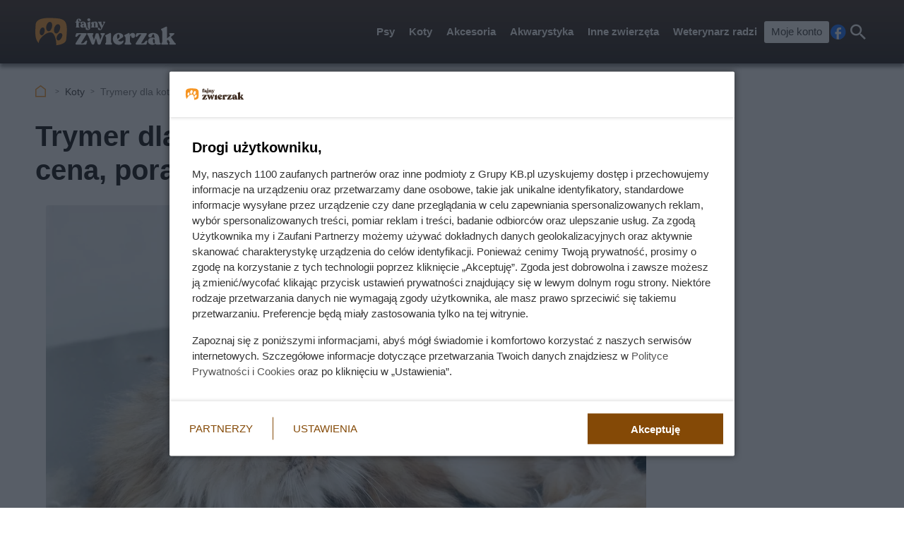

--- FILE ---
content_type: text/html; charset=utf-8
request_url: https://fajnyzwierzak.pl/koty/trymer-dla-kota-rodzaje-producenci-cena-porady/
body_size: 10425
content:
<!doctype html><html lang=pl><head><meta charset=UTF-8><link href=/static/cache/css/output.96c3346fce71.css media=all rel=stylesheet><meta content="width=device-width,initial-scale=1" name=viewport><meta content=#3A261A name=theme-color><meta content="Fajny Zwierzak" property=og:site_name><meta content=pl_PL property=og:locale><link href=/static/front3.5/images/favicon/manifest.json rel=manifest><link href=/static/front3.5/images/favicon/favicon-32x32.webp rel=icon sizes=32x32><link href=/static/front3.5/images/favicon/favicon-192x192.webp rel=icon sizes=192x192><link href=/static/front3.5/images/favicon/favicon-180x180.webp rel=apple-touch-icon><meta content=/static/front3.5/images/favicon/favicon-270x270.webp name=msapplication-TileImage><script type=application/ld+json>{"@context": "https://schema.org", "@type": "BreadcrumbList", "itemListElement": [{"@type": "ListItem", "position": 1, "item": {"@id": "https://fajnyzwierzak.pl", "name": "Fajny Zwierzak"}}, {"@type": "ListItem", "position": 2, "item": "https://fajnyzwierzak.pl/koty/", "name": "Koty"}]}</script><script type=application/ld+json>{"@context": "https://schema.org", "@type": "Article", "articleSection": "Koty", "headline": "Trymer dla kota – rodzaje, producenci, cena, porady", "keywords": "akcesoria dla kotów, akcesoria dla zwierząt, pielęgnacja kota, higiena zwierząt", "image": ["https://static.fajnyzwierzak.pl/media/artykul/15/1593/main-l_xsc.webp", "https://static.fajnyzwierzak.pl/media/artykul/15/1593/main-l_s.webp", "https://static.fajnyzwierzak.pl/media/artykul/15/1593/main-l_m.webp", "https://static.fajnyzwierzak.pl/media/artykul/15/1593/main-l_l.webp", "https://static.fajnyzwierzak.pl/media/artykul/15/1593/main-l_xl.webp"], "datePublished": "2022-11-01T04:00:32.827570+01:00", "dateModified": "2023-12-01T04:00:33.406302+01:00", "author": {"@type": "Person", "name": "Joanna Karyś", "url": "https://fajnyzwierzak.pl/autorzy/joanna-karys/"}}</script><title>Trymer dla kota – rodzaje, producenci, cena, porady</title><meta content="follow, index, max-snippet:-1, max-image-preview:large, max-video-preview:-1" name=robots><link href=https://fajnyzwierzak.pl/koty/trymer-dla-kota-rodzaje-producenci-cena-porady/ rel=canonical><link href=https://fajnyzwierzak.pl/koty/feeds/ rel=alternate type=application/atom+xml><meta content="Trymer dla kota to furminator. Nadaje się dla kota długowłosego i krótkowłosego. Sprawdź, jak dbać o sierść kota i jak prawidłowo używać furminatora dla kota!" name=description><meta content="Trymer dla kota – rodzaje, producenci, cena, porady" property=og:title><meta content="Trymer dla kota to furminator. Nadaje się dla kota długowłosego i krótkowłosego. Sprawdź, jak dbać o sierść kota i jak prawidłowo używać furminatora dla kota!" property=og:description><meta content=https://fajnyzwierzak.pl/koty/trymer-dla-kota-rodzaje-producenci-cena-porady/ property=og:url><meta content=article property=og:type><meta content="Joanna Karyś" property=article:author><meta content=https://static.fajnyzwierzak.pl/media/artykul/15/1593/main-l_xl.webp property=og:image><meta content=1300 property=og:image:width><meta content=866 property=og:image:height></head><body><header class="m1 is-fixed"><div class=bar><div class=c><a class=logotype href=https://fajnyzwierzak.pl> <img alt="Logo serwisu: Fajny Zwierzak" decoding=async height=42 src=/static/front3.0/images/logo.svg width=209> </a><nav><div class="burger js-nav-show">Menu</div><span class="close js-close" title=Zamknij></span><ul><li><span>Psy</span> <div class=submenu><div class=c><ul><li class=title><a href=/rasy-psow/tagi/male-psy/>Małe psy</a></li><li><a href=/tagi/maltanczyk/>Maltańczyk</a></li><li><a href=/tagi/buldog-francuski/>Buldog francuski</a></li><li><a href=/tagi/shih-tzu/>Shih tzu</a></li><li><a href=/tagi/jack-russell-terrier/>Jack Russell terrier</a></li><li><a href=/tagi/chihuahua/>Chihuahua</a></li><li><a href=/tagi/shiba-inu/>Shiba-inu</a></li><li><a href=/rasy-psow/tagi/jamniki/>Jamnik</a></li><li><a href=/tagi/yorkshire-terrier/>Yorkshire terrier</a></li><li><a href=/tagi/pekinczyk/>Pekińczyk</a></li><li><a href=/tagi/boston-terrier/>Boston terrier</a></li><li><a href=/tagi/bichon-frise/>Bichon frise</a></li><li><a href=/tagi/pinczer/>Pinczery</a></li><li><a href=/tagi/west-highland-white-terrier/>West Highland white terrier</a></li><li><a href=/rasy-psow/tagi/szpice/>Szpice</a></li></ul><ul><li class=title><a href=/rasy-psow/tagi/srednie-psy/>Średnie psy</a></li><li><a href=/tagi/amstaff/>Amstaff</a></li><li><a href=/rasy-psow/beagle/>Beagle</a></li><li><a href=/tagi/border-collie/>Border collie</a></li><li><a href=/tagi/samoyed/>Samojed</a></li><li><a href=/tagi/buldog-angielski/>Buldog angielski</a></li><li><a href=/tagi/husky/>Husky</a></li><li><a href=/tagi/dalmatynczyk/>Dalmatyńczyk</a></li><li><a href=/rasy-psow/tagi/spaniele/>Spaniel</a></li><li><a href=/tagi/shar-pei/>Shar pei</a></li><li><a href=/tagi/basset/>Basset</a></li><li><a href=/tagi/sznaucer/>Sznaucer</a></li><li><a href=/rasy-psow/tagi/charty/>Charty</a></li><li><a href=/tagi/pitbull/>Pitbull</a></li><li><a href=/tagi/posokowce/>Posokowce</a></li><li><a href=/rasy-psow/tagi/plochacze/>Płochacze</a></li></ul><ul><li class=title><a href=/rasy-psow/tagi/duze-psy/>Duże psy</a></li><li><a href=/psy/owczarek-niemiecki-dlugowlosy/>Owczarek niemiecki</a></li><li><a href=/tagi/labrador/>Labrador</a></li><li><a href=/tagi/golden-retriever/>Golden retriver</a></li><li><a href=/tagi/doberman/>Doberman</a></li><li><a href=/tagi/rottweiler/>Rottweiler</a></li><li><a href=/tagi/akita/>Akita</a></li><li><a href=/tagi/bulterier/>Bulterier</a></li><li><a href=/tagi/owczarek-kaukaski/>Owczarek kaukaski</a></li><li><a href=/tagi/bernenski-pies-pasterski/>Berneński pies pasterski</a></li><li><a href=/tagi/owczarek-belgijski/>Owczarek belgijski</a></li><li><a href=/tagi/bernardyn/>Bernardyn</a></li><li><a href=/tagi/dogi/>Dogi</a></li><li><a href=/rasy-psow/tagi/wyzly/>Wyżły</a></li><li><a href=/rasy-psow/tagi/molosy/>Molosy</a></li><li><a href=/tagi/bokser/>Boksery</a></li></ul><ul><li class=title><a href=/rasy-psow/>Rodzaje ras psów</a></li><li><a href=/rasy-psow/tagi/psy-dla-alergikow/>Psy dla alergików</a></li><li><a href=/rasy-psow/tagi/grozne-psy/>Niebezpieczne rasy psów</a></li><li><a href=/rasy-psow/tagi/psy-strozujace/>Psy stróżujące</a></li><li><a href=/rasy-psow/tagi/psy-goncze/>Psy gończe</a></li><li><a href=/rasy-psow/tagi/psy-kanapowe/>Psy kanapowe</a></li><li><a href=/tagi/psy-pociagowe/>Psy pociągowe</a></li><li><a href=/rasy-psow/tagi/psy-mysliwskie/>Psy myśliwskie</a></li><li><a href=/rasy-psow/tagi/psy-rodzinne/>Psy rodzinne</a></li><li><a href=/rasy-psow/tagi/psy-wodne/>Psy wodne</a></li><li><a href=/rasy-psow/tagi/psy-ozdobne/>Psy ozdobne</a></li><li><a href=/rasy-psow/tagi/psy-obronne/>Psy obronne</a></li><li><a href=/rasy-psow/tagi/psy-krotkowlose/>Psy krótkowłose</a></li><li><a href=/rasy-psow/tagi/psy-dlugowlose/>Psy długowłose</a></li><li><a href=/rasy-psow/tagi/psy-pasterskie/>Psy pasterskie</a></li><li><a href=/rasy-psow/tagi/rasy-psow-nieuznane-przez-fci/>Rasy nieuznawane przez FCI</a></li></ul><span class="close js-close" title=Zamknij></span></div></div></li><li><span>Koty</span> <div class=submenu><div class=c><ul><li class=title><a href=/tagi/rasy-kotow/>Rasy kotów</a></li><li><a href=/tagi/maine-coon/>Maine Coon</a></li><li><a href=/tagi/kot-brytyjski/>Kot brytyjski</a></li><li><a href=/tagi/ragdoll/>Kot ragdoll</a></li><li><a href=/tagi/kot-bengalski/>Kot bengalski</a></li><li><a href=/tagi/kot-syberyjski/>Kot syberyjski</a></li><li><a href=/tagi/kot-perski/>Kot perski</a></li><li><a href=/tagi/kot-syjamski/>Kot syjamski</a></li><li><a href=/tagi/devon-rex/>Devon rex</a></li><li><a href=/tagi/kot-sfinks/>Kot sfinks</a></li><li><a href=/tagi/kot-birmanski/>Kot birmański</a></li><li><a href=/tagi/kot-savannah/>Kot savannah</a></li><li><a href=/tagi/kot-szkocki-zwislouchy/>Kot szkocki zwisłouchy</a></li><li><a href=/tagi/munchkin/>Kot munchkin</a></li><li><a href=/tagi/lesny-kot-norweski/>Leśny kot norweski</a></li><li><a href=/tagi/kot-europejski/>Kot europejski</a></li></ul><ul><li class=title><a href=/tagi/koty-rasowe/>Rodzaje kotów</a></li><li><a href=/tagi/male-koty/>Małe koty</a></li><li><a href=/tagi/srednie-koty/>Średnie koty</a></li><li><a href=/tagi/duze-koty/>Duże koty</a></li><li><a href=/tagi/koty-krotkowlose/>Koty krótkowłose</a></li><li><a href=/tagi/koty-dlugowose/>Koty długowłose</a></li><li><a href=/tagi/amerykanskie-rasy-kotow/>Amerykańskie rasy kotów</a></li><li><a href=/tagi/rasy-brytyjskie/>Brytyjskie rasy kotów</a></li><li><a href=/tagi/lyse-koty/>Łyse koty</a></li></ul><ul><li class=title><a href=/tagi/akcesoria-dla-kotow/>Akcesoria dla kotów</a></li><li><a href=/tagi/karma-dla-kota/>Karma dla kota</a></li><li><a href=/tagi/zywienie-kota/>Żywienie kota</a></li><li><a href=/tagi/karmienie-kociat/>Karmienie kociąt</a></li><li><a href=/tagi/akcesoria-do-karmienia-kota/>Akcesoria do karmienia kota</a></li><li><a href=/tagi/pielegnacja-kota/>Pielęgnacja kota</a></li><li><a href=/tagi/zwirki-dla-kota/>Żwirki dla kota</a></li></ul><ul><li class=title><a href=/tagi/pytania-o-koty/>Więcej o kotach</a></li><li><a href=/tagi/choroby-kotow/>Choroby kotów</a></li><li><a href=/tagi/wychowanie-kota/>Wychowanie kota</a></li><li><a href=/tagi/imiona-dla-zwierzat/>Imiona dla kotów</a></li><li><a href=/tagi/hodowle-kotow/>Hodowle kotów</a></li><li><a href=/tagi/wystawa-kotow/>Wystawa kotów</a></li><li><a href=/tagi/wystawa-kotow/>Ceny kotów</a></li><li><a href=/tagi/ceny-kotow/>Ceny kotów</a></li><li><a href=/tagi/rozmnazanie-kotow/>Rozmnażanie kotów</a></li><li><a href=/tagi/umaszczenie-kota/>Umaszczenie kota</a></li><li><a href=/tagi/kocieta/>Kocięta</a></li></ul><span class="close js-close" title=Zamknij></span></div></div></li><li><span>Akcesoria</span> <div class=submenu><div class=c><ul><li class=title><a href=/tagi/karma-dla-psow/>Karmy dla psów</a></li><li><a href=/tagi/sucha-karma/>Sucha karma</a></li><li><a href=/tagi/mokra-karma/>Mokra karma</a></li><li><a href=/tagi/karma-dla-juniora/>Karma dla juniora</a></li><li><a href=/tagi/karma-dla-seniora/>Karma dla seniora</a></li><li><a href=/tagi/karmy-miesne/>Karmy mięsne</a></li><li><a href=/tagi/karma-specjalistyczna/>Karmy specjalistyczne</a></li><li><a href=/tagi/karma-weterynaryjna/>Karmy weterynaryjne</a></li><li><a href=/tagi/karmy-bezzbozowe/>Karmy bezzbożowe</a></li><li><a href=/tagi/karma-hipoalergiczna/>Karma hipoalergiczna</a></li><li><a href=/tagi/purina/>Karmy purina</a></li><li><a href=/tagi/przysmaki-dla-psow/>Przysmaki dla psów</a></li><li><a href=/tagi/karmienie-szczeniaka/>Karmienie szczeniaka</a></li><li><a href=/tagi/zywienie-psa/>Prawidłowe żywienie psa</a></li></ul><ul><li class=title><a href=/tagi/akcesoria-pielegnacyjne-dla-zwierzat/>Akcesoria dla zwierząt</a></li><li><a href=/tagi/zabawki-dla-zwierzat/>Zabawki</a></li><li><a href=/tagi/obroze-i-szelki/>Obroże i szelki</a></li><li><a href=/tagi/akcesoria-do-karmienia-zwierzat/>Akcesoria do karmienia</a></li><li><a href=/tagi/legowisko/>Legowiska</a></li><li><a href=/tagi/kagance/>Kagańce</a></li><li><a href=/tagi/klatki-dla-zwierzat/>Klatki dla zwierząt</a></li><li><a href=/tagi/smycze-dla-psow/>Smycze dla psów</a></li><li><a href=/tagi/transport-zwierzat/>Transport zwierząt</a></li><li><a href=/tagi/akcesoria-dla-psow/>Akcesoria dla psów</a></li><li><a href=/tagi/strzyzenie-psa/>Strzyżenie psa</a></li><li><a href=/tagi/akcesoria-do-karmienia-psa/>Akcesoria do karmienia psa</a></li><li><a href=/tagi/ubranka-dla-psow/>Ubranka dla psów</a></li></ul><ul><li class=title><a href=/tagi/pielegnacja-psow/>Wychowanie i pielęgnacja</a></li><li><a href=/tagi/wychowanie-psa/>Wychowanie psa</a></li><li><a href=/tagi/psie-sztuczki/>Psie sztuczki</a></li><li><a href=/tagi/kosmetyki-dla-zwierzat/>Kosmetyki dla zwierząt</a></li><li><a href=/tagi/pielegnacja-siersci/>Pielęgnacja sierści</a></li><li><a href=/tagi/higiena-zwierzat/>Higiena zwierząt</a></li><li><a href=/tagi/usposobienie-zwierzat/>Usposobienie zwierząt</a></li><li><a href=/tagi/sprzatanie-po-zwierzetach/>Sprzątanie po zwierzętach</a></li><li><a href=/tagi/akcesoria-pielegnacyjne-dla-zwierzat/>Akcesoria pielęgnacyjne</a></li><li><a href=/tagi/szampony-dla-zwierzat/>Szampony dla zwierząt</a></li><li><a href=/tagi/zabawa-ze-zwierzatami/>Zabawa ze zwierzętami</a></li></ul><ul><li class=title><a href=/tagi/psy-rasowe/>Regionalne psy rasowe</a></li><li><a href=/rasy-psow/tagi/polskie-psy/>Polskie rasy</a></li><li><a href=/rasy-psow/tagi/chinskie-psy/>Chińskie rasy</a></li><li><a href=/rasy-psow/tagi/niemieckie-psy/>Niemieckie</a></li><li><a href=/rasy-psow/tagi/wloskie-psy/>Włoskie</a></li><li><a href=/rasy-psow/tagi/francuskie-psy/>Francuskie</a></li><li><a href=/rasy-psow/tagi/psy-angielskie/>Angielskie</a></li><li><a href=/rasy-psow/tagi/japonskie-psy/>Japońskie</a></li><li><a href=/rasy-psow/tagi/psy-australijskie/>Australijskie</a></li><li><a href=/rasy-psow/tagi/psy-szwajcarskie/>Szwajcarskie</a></li><li><a href=/rasy-psow/tagi/psy-belgijskie/>Belgijskie</a></li><li><a href=/rasy-psow/tagi/psy-szkockie/>Szkockie</a></li><li><a href=/tagi/wegierskie-rasy-psow/>Węgierskie</a></li><li><a href=/tagi/portugalskie-rasy-psow/>Portugalskie</a></li><li><a href=/tagi/chorwackie-rasy-psow/>Chorwackie</a></li></ul><span class="close js-close" title=Zamknij></span></div></div></li><li><span>Akwarystyka</span> <div class=submenu><div class=c><ul><li class=title><a href=/tagi/ryby-akwariowe/>Gatunki ryb akwariowych</a></li><li><a href=/tagi/gupiki/>Gupiki</a></li><li><a href=/tagi/brzanki/>Brzanki</a></li><li><a href=/tagi/bojownik/>Bojowniki</a></li><li><a href=/tagi/skalary/>Skalary</a></li><li><a href=/tagi/pyszczaki/>Pyszczaki</a></li><li><a href=/tagi/molinezje/>Molinezje</a></li><li><a href=/tagi/razbory/>Razbory</a></li><li><a href=/tagi/guramiowate/>Guramiowate</a></li><li><a href=/tagi/ryby-neonki/>Neonki</a></li><li><a href=/tagi/bystrzyki/>Bystrzyki</a></li><li><a href=/tagi/ryby-zyworodne/>Ryby żyworodne</a></li><li><a href=/tagi/kasaczowate/>Kąsaczowate</a></li><li><a href=/tagi/kiryskowate/>Kiryskowate</a></li><li><a href=/tagi/pielegnicowate/>Pielęgnicowate</a></li><li><a href=/tagi/karpiowate/>Karpiowate</a></li><li><a href=/tagi/rozdymkowate/>Rozdymkowate</a></li></ul><ul><li class=title><a href=/tagi/pielegnacja-akwarium/>Typy ryb akwariowych</a></li><li><a href=/tagi/bardzo-male-ryby-akwariowe/>Bardzo małe ryby</a></li><li><a href=/tagi/male-ryby-akwariowe/>Małe ryby</a></li><li><a href=/tagi/duze-ryby-akwariowe/>Duże ryby</a></li><li><a href=/tagi/bardzo-duze-ryby-akwariowe/>Bardzo duże ryby</a></li><li><a href=/tagi/ryby-drapiezne/>Ryby drapieżne</a></li><li><a href=/tagi/ryby-miesozerne/>Ryby mięsożerne</a></li><li><a href=/tagi/ryby-glebinowe/>Ryby głębinowe</a></li><li><a href=/tagi/ryby-denne/>Ryby denne</a></li><li><a href=/tagi/ryby-stadne/>Ryby stadne</a></li><li><a href=/tagi/ryby-slodkowodne/>Ryby słodkowodne</a></li><li><a href=/tagi/ryby-morskie/>Ryby morskie</a></li><li><a href=/tagi/ryby-rzeczne/>Ryby rzeczne</a></li><li><a href=/tagi/ryby-z-jeziora-tanganika/>Ryby z jeziora Tanganika</a></li></ul><ul><li class=title><a href=/tagi/akcesoria-do-akwarium/>Akcesoria do akwarium</a></li><li><a href=/tagi/akwarium/>Wybór akwarium</a></li><li><a href=/tagi/urzadzanie-akwarium/>Urządzanie akwarium</a></li><li><a href=/tagi/wyposazenie-akwarium/>Wyposażenie akwarium</a></li><li><a href=/tagi/czyszczenie-akwarium/>Czyszczenie akwarium</a></li><li><a href=/tagi/filtry-do-akwarium/>Filtry do akwarium</a></li><li><a href=/tagi/oswietlenie-akwariowe/>Oświetlenie akwarium</a></li><li><a href=/tagi/napowietrzanie-wody-w-akwarium/>Napowietrzanie wody</a></li><li><a href=/tagi/oczyszczanie-wody-w-akwarium/>Oczyszczanie wody</a></li><li><a href=/tagi/pokarm-dla-ryb/>Pokarm dla ryb</a></li><li><a href=/tagi/podloza-akwariowe/>Podłoża akwariowe</a></li></ul><ul><li class=title><a href=/tagi/zwierzeta-akwariowe/>Inne tematy</a></li><li><a href=/tagi/choroby-ryb-akwariowych/>Choroby ryb akwariowych</a></li><li><a href=/tagi/problemy-w-akwarium/>Problemy w akwarium</a></li><li><a href=/tagi/karmienie-ryb/>Karmienie ryb</a></li><li><a href=/tagi/rozmnazanie-ryb/>Rozmnażanie ryb</a></li><li><a href=/tagi/parzydelkowce/>Parzydełkowce</a></li><li><a href=/tagi/krewetki/>Krewetki</a></li><li><a href=/tagi/stawonogi/>Stawonogi</a></li><li><a href=/tagi/skorupiaki/>Skorupiaki</a></li><li><a href=/tagi/pierscienice/>Pierścienice</a></li><li><a href=/tagi/mieczaki/>Mięczaki</a></li><li><a href=/tagi/slimaki/>Ślimaki</a></li><li><a href=/tagi/rosliny-akwariowe/>Rośliny akwariowe</a></li><li><a href=/tagi/glony/>Glony</a></li></ul><span class="close js-close" title=Zamknij></span></div></div></li><li><span>Inne zwierzęta</span> <div class=submenu><div class=c><ul><li class=title><a href=/tagi/male-zwierzeta/>Małe zwierzęta</a></li><li><a href=/tagi/chomiki/>Chomiki</a></li><li><a href=/tagi/swinki-morskie/>Świnki morskie</a></li><li><a href=/tagi/kawia-domowa/>Kawia domowa</a></li><li><a href=/tagi/kroliki/>Króliki</a></li><li><a href=/tagi/koszatniczki/>Koszatniczki</a></li><li><a href=/tagi/szynszyle/>Szynszyle</a></li><li><a href=/tagi/myszoskoczki/>Myszoskoczki</a></li><li><a href=/tagi/wiewiorki/>Wiewiórki</a></li><li><a href=/tagi/szczury/>Szczury</a></li><li><a href=/tagi/fretka-domowa/>Fretka</a></li><li><a href=/tagi/pajaki/>Pająki</a></li><li><a href=/tagi/zwierzeta-futerkowe/>Zwierzęta futerkowe</a></li><li><a href=/tagi/zwierzeta-domowe/>Zwierzęta domowe</a></li></ul><ul><li class=title><a href=/porady/ptaki-_c/>Ptaki</a></li><li><a href=/tagi/papugi/>Papugi</a></li><li><a href=/tagi/kanarki/>Kanarki</a></li><li><a href=/tagi/golebie/>Gołębie</a></li><li><a href=/tagi/ptaki-spiewajace/>Ptaki śpiewające</a></li><li><a href=/tagi/karmienie-ptakow/>Karmienie ptaków</a></li><li><a href=/tagi/akcesoria-dla-ptakow-domowych/>Akcesoria dla ptaków</a></li><li><a href=/tagi/klatki-dla-ptakow/>Klatki dla ptaków</a></li><li><a href=/tagi/ptaki-domowe/>Inne ptaki domowe</a></li></ul><ul><li class=title><a href=/porady/gady-_c/>Gady i płazy</a></li><li><a href=/tagi/gekony/>Gekony</a></li><li><a href=/tagi/jaszczurki/>Jaszczurki</a></li><li><a href=/tagi/agama/>Agamy</a></li><li><a href=/tagi/kameleony/>Kameleony</a></li><li><a href=/tagi/terrarium/>Terrarium</a></li><li><a href=/tagi/gady/>Pozostałe gady</a></li><li><a href=/tagi/plazy/>Pozostałe płazy</a></li></ul><ul><li class=title><a href=/tagi/ciekawostki/>Ciekawostki i inne zwierzęta</a></li><li><a href=/tagi/konie/>Konie</a></li><li><a href=/tagi/zwierzeta-zagrozone-wyginieciem/>Zwierzęta zagrożone wyginięciem</a></li><li><a href=/tagi/jeze/>Jeże</a></li><li><a href=/sitemap/articles/>Wszystkie artykuły</a></li></ul><span class="close js-close" title=Zamknij></span></div></div></li><li><span>Weterynarz radzi</span> <div class=submenu><div class=c><ul><li class=title><a href=/tagi/choroby-zwierzat/>Choroby zwierząt</a></li><li><a href=/tagi/choroby-psow/>Choroby psów</a></li><li><a href=/tagi/choroby-kotow/>Choroby kotów</a></li><li><a href=/tagi/choroby-ukadu-moczowego/>Choroby układu moczowego</a></li><li><a href=/tagi/choroby-bakteryjne/>Choroby bakteryjne</a></li><li><a href=/tagi/choroby-skory/>Choroby skóry</a></li><li><a href=/tagi/choroby-oczu/>Choroby oczu</a></li><li><a href=/tagi/choroby-stawow/>Choroby stawów</a></li><li><a href=/tagi/choroby-ukladu-pokarmowego/>Choroby układu pokarmowego</a></li><li><a href=/tagi/choroby-i-pielegnacja-uszu/>Choroby i pielęgnacja uszu</a></li><li><a href=/tagi/choroby-zakazne-u-zwierzat/>Choroby zakaźne</a></li><li><a href=/tagi/choroby-wirusowe/>Choroby wirusowe</a></li><li><a href=/tagi/dysplazja-stawow/>Dysplazja stawów</a></li></ul><ul><li class=title><a href=/tagi/zdrowie-zwierzat/>Ogólne zdrowie</a></li><li><a href=/tagi/szczepienia/>Szczepienia</a></li><li><a href=/tagi/sterylizacja-i-kastracja/>Sterylizacja i kastracja</a></li><li><a href=/tagi/odrobaczanie/>Odrobaczanie</a></li><li><a href=/tagi/pasozyty-zwierzat/>Pasożyty</a></li><li><a href=/tagi/pchly/>Pchły</a></li><li><a href=/tagi/kleszcze/>Kleszcze</a></li><li><a href=/tagi/cieczka/>Cieczka</a></li><li><a href=/tagi/szczepienia-psa/>Szczepienie psa</a></li></ul><ul><li class=title><a href=/tagi/opieka-nad-zwierzetami/>Codzienne problemy</a></li><li><a href=/tagi/biegunka/>Biegunka</a></li><li><a href=/tagi/problemy-z-zebami/>Problemy z zębami</a></li><li><a href=/tagi/ciaza-u-zwierzat/>Ciąża</a></li><li><a href=/tagi/problemy-zoladkowe-zwierzat/>Problemy żołądkowe</a></li><li><a href=/tagi/infekcje-u-zwierzat/>Infekcje</a></li><li><a href=/tagi/diety-dla-zwierzat/>Dieta dla zwierzaka</a></li><li><a href=/tagi/waga-zwierzat/>Problemy z wagą</a></li><li><a href=/tagi/lekarstwa-dla-zwierzat/>Leki dla zwierząt</a></li><li><a href=/tagi/alergia-na-zwierzeta/>Alergia na zwierzęta</a></li><li><a href=/tagi/choroby-odzwierzece/>Choroby odzwierzęce</a></li></ul><ul></ul><span class="close js-close" title=Zamknij></span></div></div></li><li><a class=account href=/moje-konto/zaloguj/>Moje konto</a></li></ul><a rel="nofollow noreferrer noopener" class=facebook href=https://pl-pl.facebook.com/fajnyzwierzak/ target=_blank>Facebook</a><div class="search js-search">Szukaj</div></nav></div></div><form action=/szukaj/ class=search-form><div class=c><div class=main><input placeholder="Czego szukasz?" autocomplete=off id=input-search name=q><button>Szukaj</button><label class=is-hidden for=input-search>Wyszukiwarka</label></div><span class="close js-close" title=Zamknij></span></div></form><div class="overlay js-close"></div></header><div class="m5 c"><ul><li><a title="Strona główna" href=https://fajnyzwierzak.pl>Fajny Zwierzak</a></li><li><a href=/koty/>Koty</a></li><li>Trymery dla kotów: rodzaje, cena, porady</li></ul></div><div class="sidebars c"><div class=center><main class=m6><article class="c text"><header><h1>Trymer dla kota – rodzaje, producenci, cena, porady</h1><figure><img alt="Strzyżenie kota trymerem." sizes="(max-width: 1300px) 100vw, 1300px" srcset="https://static.fajnyzwierzak.pl/media/artykul/15/1593/main-l_s.webp 540w, https://static.fajnyzwierzak.pl/media/artykul/15/1593/main-l_m.webp 650w, https://static.fajnyzwierzak.pl/media/artykul/15/1593/main-l_l.webp 850w, https://static.fajnyzwierzak.pl/media/artykul/15/1593/main-l_xl.webp 1300w" title="Porady, jaki trymer dla kota długowłosego i krótkowłosego wybrać, czyli modele, porady i ceny" decoding=async fetchpriority=high height=566 src=https://static.fajnyzwierzak.pl/media/artykul/15/1593/main-l_l.webp width=850><figcaption>Porady, jaki trymer dla kota długowłosego i krótkowłosego wybrać, czyli modele, porady i ceny</figcaption></figure><div class=meta><span class=date><b>Opublikowano:</b> 01.12.2023</span><span class=author><b>Autor:</b> <a href=/autorzy/joanna-karys/>Joanna Karyś</a></span><span class=print><button class=js-print>Drukuj</button></span><span class="share js-share">Udostępnij</span></div></header><div class=lead><p><strong>Wielu właścicieli kotów chwali sobie to urządzenie. Jak prawidłowo używać trymera dla kota? Furminator nadaje się dla kota krótkowłosego czy długowłosego? Czy jest to przyrząd do czesania? Czy furminator kosztuje tyle samo, co mały domek dla psa lub kota? Jakie są opinie o tym urządzeniu? Jaki może być żwirek benek? Czytaj dalej, a dowiesz się, jak używać furminatora!</strong></p><p class=small-italic><strong>Jeśli szukasz więcej porad i informacji, sprawdź także <a title="Wszystko na temat pielęgnacji kota" href=/porady/pielegnacja-kota-_t/>zebrane w tym miejscu artykuły o pielęgnacji kota</a>.</strong></p></div><ol class=agenda><li><a href=#trymer-dla-kota-rodzaje-producenci-cena-porady-1>Furminator a trymer dla kota</a></li><li><a href=#trymer-dla-kota-rodzaje-producenci-cena-porady-2>Rodzaje i cena furminatora – opinie</a></li><li><a href=#trymer-dla-kota-rodzaje-producenci-cena-porady-3>Akcesoria dla kota – co warto wiedzieć?</a></li></ol><h2 id=trymer-dla-kota-rodzaje-producenci-cena-porady-1>Furminator a trymer dla kota</h2><p>Tak naprawdę prawidłowe określenie tego przyrządu to furminator, a nie trymer dla kota. To drugie narzędzie służy nie tylko do usuwania martwych włosów, ale także do skracania futra. W przypadku kotów nie ma powodów, aby przycinać ich sierść, dlatego trymer używany jest głównie przy psach.</p><p>Furminator nadaje się zarówno dla kota krótkowłosego, jak i długowłosego. Nie jest istotna długość sierści, ale to, czy kot ma podszerstek. Furminator został stworzony po to, aby usuwać podszerstek i martwe włosy, jednocześnie nie niszcząc wierzchniej szaty. Jednak nie może być stosowany u kotów, które są pozbawione podszerstka, ponieważ w ten sposób można przerzedzić ich włosy okrywowe.</p><p>Bardzo ważne jest to, aby nie korzystać z tego przyrządu codziennie, a jedynie 1-2 razy w tygodniu. Przed użyciem furminatora upewnij się, że sierść kota jest sucha i pozbawiona kołtunów. Warto najpierw wyczesać kota zgrzebłem lub grzebieniem, potem skorzystać z furminatora, a na koniec użyć szczotki z włosia, aby nadać sierści blasku.</p><aside class="kba dw-750 dh-300 mw-336 mh-280" id=article_content_1><div></div></aside><p>Należy pamiętać o tym, jak prawidłowo posługiwać się furminatorem. Powinny to być płynne i długie pociągnięcia, a nie krótkie i wyrywkowe. Nie można używać furminatora pod włos. Niektóre partie ciała kota wymagają większej uwagi (ogon, szyja, brzuch i okolice narządów płciowych).</p><h2 id=trymer-dla-kota-rodzaje-producenci-cena-porady-2>Rodzaje i cena furminatora – opinie</h2><p>Niektóre firmy dzielą furminatory na te dla kotów krótkowłosych i długowłosych oraz dla kotów mniejszych (poniżej 4,5 kg) i większych (powyżej 4,5 kg). Z kolei inni producenci oferują tylko jeden furminator dla kota i psa.</p><p>Furminator nie należy do najtańszych przyrządów do pielęgnacji sierści kota. Jego cena faktycznie może wynosić tyle, co mały domek dla psa lub mruczka. Takie legowisko kosztuje ok. 35 – 80 zł, ale te większe i lepszej jakości są już droższe.</p><aside class="kba dw-750 dh-300 mw-336 mh-280" id=article_content_2><div></div></aside><p>Na rynku dostępne są m.in.:</p><ul><li>FURminator deShedding Tool dla kota (cztery rodzaje do wyboru), cena ok. 75 – 105 zł</li><li>Hilton duo trymer dla kota i psa, cena ok. 55 zł.</li><li>FURminator Zolux dla kota, cena ok. 45 – 75 zł.</li></ul><div style=min-height:220px><h3>Polecane drapaki dla kotów - Sprawdź je!</h3><script class=moneteasy-widget-253962 src=https://widgets.moneteasy.pl/widget/253962,8847></script><div class=clearfix></div></div><p><figure><img alt="Kobieta strzyże kota trymerem" class="mi hyb-mi" sizes="(max-width: 850px) 100vw, 850px" srcset="https://static.fajnyzwierzak.pl/media/artykul/15/1593/kot-trymer-l_s.webp 540w, https://static.fajnyzwierzak.pl/media/artykul/15/1593/kot-trymer-l_m.webp 650w, https://static.fajnyzwierzak.pl/media/artykul/15/1593/kot-trymer-l_l.webp 850w, https://static.fajnyzwierzak.pl/media/artykul/15/1593/kot-trymer-l_xl.webp 1300w" title="Trymer dla kota długowłosego i krótkowłosego krok po kroku, czyli cena, rodzaje i porady" decoding=async height=566 loading=lazy src=https://static.fajnyzwierzak.pl/media/artykul/15/1593/kot-trymer-l_l.webp width=850><figcaption>Trymer dla kota długowłosego i krótkowłosego krok po kroku, czyli cena, rodzaje i porady</figcaption></figure><p>Jeśli szukasz więcej porad, sprawdź także <a title="Wyprawka dla kota krok po kroku" href=/porady/wyprawka-dla-kota-krok-po-kroku-kompletna-lista-produktow/><strong>ten artykuł o wyprawce dla kota krok po kroku</strong></a>.</p><aside class="kba dw-750 dh-300 mw-336 mh-600" id=article_content_3><div></div></aside><h2 id=trymer-dla-kota-rodzaje-producenci-cena-porady-3>Akcesoria dla kota – co warto wiedzieć?</h2><p>Decydują się na pierwszego kota, trzeba zaopatrzyć się wiele niezbędnych rzeczy. W wyprawce dla kota powinny znaleźć się:</p><ul><li><strong>przyrządy do pielęgnacji </strong>– do czesania (m.in. zgrzebło, grzebień, szczotka z włosia, szczotka gumowa), nożyczki do pazurków, furminator, szampon, puder groomerski.</li><li><strong>zabawki </strong>– np. myszka, wędka, tor z piłką, tunel, piłeczka.</li><li><strong>kuweta</strong> – m.in. otwarta, narożna, zamykana (kryta), z podwójnym dnem, podróżna. Na jednego kota przypadają 2 kuwety, a każdy kolejny kot to dodatkowa kuweta.</li><li><strong>żwirek</strong> – np. żwirek Benek (silikonowy, drewniany, bentonitowy, kukurydziany), Cat’s Best, Tigerino, Sanicat Diamonds, Noriko Premium, Sanicat Professional.</li><li><strong>drapak </strong>– mały lub duży, w zależności od dostępnego miejsca oraz wielkości i wagi kota.</li><li><strong>maty do drapania</strong> – koty bardzo chętnie z nich korzystają.</li><li><strong>miski</strong> – warto zadbać o to, aby były ceramiczne lub plastikowe, ponieważ metalowe mogą zmieniać smak lub zapach pokarmu.</li><li><strong>fontanna </strong>– jeśli kot lubi pić wodę z kranu, istnieje wysokie prawdopodobieństwo, że będzie z niej chętnie korzystać.</li><li><strong>transporter</strong> – jest to najbezpieczniejszy sposób przewozu kota.</li><li><strong>szelki </strong>– jeśli planujesz wychodzić z kotem na spacery.</li><li><strong>legowisko </strong>– może to być m.in. budka (domek), ale też kocyk.</li></ul><p>Wybór odpowiedniego żwirku może okazać się trudny. Niektóre koty preferują miękkie i drobne kamyczki, które przypominają piasek, a inne chętnie korzystają z drewnianych wałeczków (tzw. pelletu). Żwirek silikonowy ma ostre krawędzie i głośno szeleści, czym zniechęca koty z korzystania z toalety. Z kolei żwirek kukurydziany jest ekologiczne, biodegradowalny i naturalny, ale jego zapach może nie spodobać się kotom.</p><p>Każdy żwirek ma swoje plusy i minusy, a ostateczny wybór w dużej mierze uzależniony jest od upodobania samego kota. Warto jednak wiedzieć, że niektóre piaski pylą i nie nadają się dla alergików (uczulają zarówno koty, jak i ludzi). Jeżeli kot ma tendencję do podjadania piasku, należy wybrać ten naturalny, czyli drewniany lub kukurydziany. Jeśli planujesz zakupy dla swojego pupila, sprawdź także <a title="Akcesoria dla kotów" href=/go/6/><strong>akcesoria dla kotów w atrakcyjnych cenach</strong></a>.</p><p>Żaden żwirek nie może być utylizowany drogą sanitarną. Nawet jeśli producenci piasków dla kotów zapewniają, że ich żwirki nadają się do spuszczania w toalecie. Zabrania tego polskie prawo. Żwirek należy wyrzucać do pojemnika na odpady zmieszane.</p><p>Furminator nie służy do rozczesywania sierści i wyczesywania kołtunów, a do pozbycia się martwego włosa i zredukowania obfitego podszerstka. W ten sposób nie tylko zmniejszy się ilość włosów znajdowanych na kanapach, dywanach czy ubraniach, ale przede wszystkim kotu nie grozi zakłaczenie. Mimo to raz w tygodniu warto podawać mruczkowi łyżeczkę smalcu z gęsi lub kaczki, aby uniemożliwić zaleganie kul włosowych w jego przewodzie pokarmowym.</p></article></main><aside class="kba m10 dw-750 dh-300 mw-336 mh-280" id=article_content_last><div></div></aside><aside class=m40><div class=c><div class=title>Czytaj także:</div><div class=list><ul><li><a href=/koty/dlaczego-koty-liza-swoja-siersc-zobacz-czy-zawsze-chodzi-o-higiene/>Dlaczego koty liżą swoją sierść? Zobacz, czy zawsze chodzi o higienę</a></li><li><a href=/koty/grzebien-czy-szczotka-dla-kota-czym-lepiej-czesac-kota/>Grzebień czy szczotka dla kota – czym lepiej czesać kota?</a></li></ul><ul><li><a href=/koty/jak-czesac-kota-top-5-sposobow-na-skuteczne-wyczesywanie-siersci/>Jak czesać kota? TOP 5 sposobów na skuteczne wyczesywanie sierści</a></li><li><a href=/koty/rekawica-do-czesania-kota-rodzaje-ceny-opinie-porady/>Rękawica do czesania kota – rodzaje, ceny, opinie, porady</a></li></ul><ul></ul></div></div></aside></div><div class=right><aside class=m7><div class=top id=aside_top></div><div class=bottom id=aside_bottom></div></aside></div></div><hr class=m23 data-load=/load/newest/><footer class=m2><div class=c><div class=col><div class=title>Fajny Zwierzak<i class=icon-pointer-down></i></div><ul><li><a href=https://grupakb.pl>Grupa KB.pl - informacje</a></li><li><a href=/kontakt/>Kontakt</a></li><li><a href=https://grupakb.pl/#reklama>Reklama</a></li><li><a href=/moje-konto/rejestracja/ rel=nofollow>Załóż konto</a></li><li><a href=/moje-konto/zaloguj/ rel=nofollow>Logowanie</a></li><li><a href=https://pl-pl.facebook.com/fajnyzwierzak/ rel=nofollow>Facebook</a></li><li><a href=https://twitter.com/FajnyZwierzak rel=nofollow>X.com</a></li></ul></div><div class=col><div class=title>Mapa strony<i class=icon-pointer-down></i></div><ul><li><a href=/aktualnosci/>Aktualności</a></li><li><a href=/sitemap/articles/>Artykuły</a></li><li><a href=/tagi/>Tagi</a></li><li><a href=/sitemap/animals/>Katalog zwierząt</a></li><li><a href=/rasy-psow/tagi/>Tagi Psów</a></li><li><a href=/rasy-kotow/tagi/>Tagi Kotów</a></li><li><a href=/autorzy/>Autorzy</a></li></ul></div><div class=col><div class=title>Inne serwisy Grupy KB.pl<i class=icon-pointer-down></i></div><ul><li><a href=https://kb.pl>KB.pl</a></li><li><a href=https://fajnyogrod.pl>Fajny Ogród</a></li><li><a href=https://aniaradzi.pl>Ania radzi</a></li><li><a href=https://kronikidziejow.pl>Kroniki Dziejów</a></li><li><a href=https://fajnegotowanie.pl>Fajne Gotowanie</a></li><li><a href=https://spokojnieociazy.pl>Spokojnie o ciąży</a></li></ul></div><div class=col><div class=title>Informacje prawne<i class=icon-pointer-down></i></div><ul><li><a href=/regulamin/ rel=nofollow>Regulamin</a></li><li><a href=/polityka-cookies/ rel=nofollow>Polityka prywatnosci i cookies</a></li><li><a href=https://grupakb.pl/regulamin-dsa rel=nofollow>Regulamin DSA</a></li><li><a href=/zaufani-partnerzy/ rel=nofollow>Zaufani partnerzy</a></li></ul></div><div class=copyright>© 2019-2026 Grupa KB.pl. All rights reserved.</div></div></footer><script defer src=/static/cache/js/output.77f9d05b2c8c.js></script><script>function gtag(){dataLayer.push(arguments)}window.dataLayer=window.dataLayer||[];gtag(`js`,new Date());gtag(`config`,`G-0DTDJCMTJJ`);gtag(`config`,`G-6T2D0FP938`);gtag(`consent`,`default`,{'ad_storage':`denied`,'ad_user_data':`denied`,'ad_personalization':`denied`,'analytics_storage':`denied`,'wait_for_update':3000});gtag(`event`,`cluemedia`,{'domena':`fajnyzwierzak.pl`,'typ_strony':`artykuł`,'kategoria_URL':`/koty/`,'autor':`24`,'ID_artykułu':`1501-2000`,'rok_publikacji':`2020`,'analytics_group':`koty`})</script><script defer src="https://static.cloudflareinsights.com/beacon.min.js/vcd15cbe7772f49c399c6a5babf22c1241717689176015" integrity="sha512-ZpsOmlRQV6y907TI0dKBHq9Md29nnaEIPlkf84rnaERnq6zvWvPUqr2ft8M1aS28oN72PdrCzSjY4U6VaAw1EQ==" data-cf-beacon='{"version":"2024.11.0","token":"1bb878caff364ca3bd49150faa98a1c7","r":1,"server_timing":{"name":{"cfCacheStatus":true,"cfEdge":true,"cfExtPri":true,"cfL4":true,"cfOrigin":true,"cfSpeedBrain":true},"location_startswith":null}}' crossorigin="anonymous"></script>
</body></html>